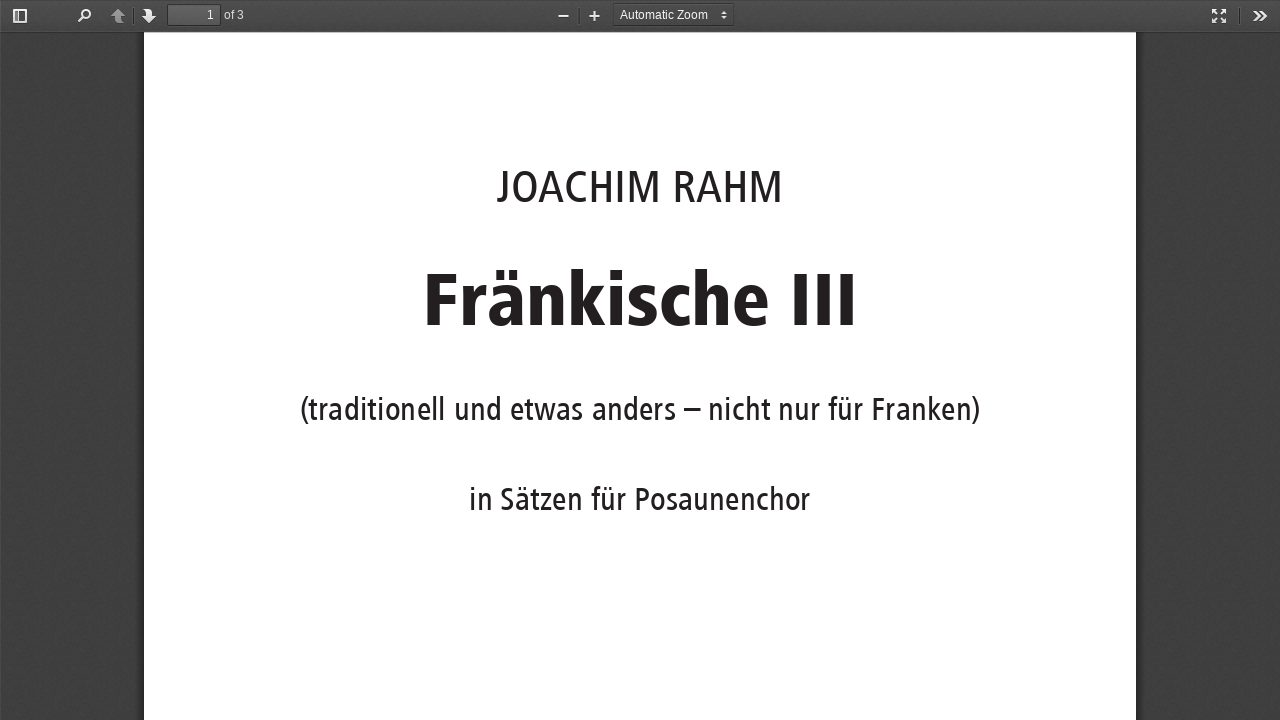

--- FILE ---
content_type: text/html; charset=UTF-8
request_url: https://www.bodensee-musikversand.de/pdfviewer.php?idx=2FAE936A9C228BF9E960B815C59D97D0&idy=2_4_1
body_size: 4418
content:

<!DOCTYPE html>
<!--
Copyright 2012 Mozilla Foundation

Licensed under the Apache License, Version 2.0 (the "License");
you may not use this file except in compliance with the License.
You may obtain a copy of the License at

    http://www.apache.org/licenses/LICENSE-2.0

Unless required by applicable law or agreed to in writing, software
distributed under the License is distributed on an "AS IS" BASIS,
WITHOUT WARRANTIES OR CONDITIONS OF ANY KIND, either express or implied.
See the License for the specific language governing permissions and
limitations under the License.

Adobe CMap resources are covered by their own copyright but the same license:

    Copyright 1990-2015 Adobe Systems Incorporated.

See https://github.com/adobe-type-tools/cmap-resources
-->
<html dir="ltr" mozdisallowselectionprint moznomarginboxes>
<head>
<meta charset="utf-8">
<meta name="viewport" content="width=device-width, initial-scale=1, maximum-scale=1">
<meta name="google" content="notranslate">
<meta http-equiv="X-UA-Compatible" content="IE=edge">
<base href="https://www.bodensee-musikversand.de">
<title>PDF-Viewer</title>
<link rel="stylesheet" href="pdfviewer/viewer.css">

<script type="text/javascript">
  var DEFAULT_URL = "https://www.bodensee-musikversand.de/pdfviewer.php?action=read&idx=2FAE936A9C228BF9E960B815C59D97D0&idy=2_4_1";
</script>

<!-- This snippet is used in production (included from viewer.html) -->
<link rel="resource" type="application/l10n" href="pdfviewer/locale/locale.properties">
<script src="pdfviewer/compatibility.js"></script>
<script src="pdfviewer/l10n.js"></script>
<script src="pdfviewer/pdf.js"></script>
<script src="pdfviewer/viewer.js"></script>

<style type="text/css" media="print">
  #outerContainer {
      display: none !important;
  }

  #noPrintMessage {
      display: block !important;
      margin: 20px;
      padding: 20px;
      font-size: 20px;
  }
</style>
<style type="text/css">
  #noPrintMessage {
      display: none;
  }

  .textLayer {
      background-image: none !important;
  }
</style>
</head>

<body tabindex="1" class="loadingInProgress">
<div id="outerContainer">

<div id="sidebarContainer">
  <div id="toolbarSidebar">
    <div class="splitToolbarButton toggled">
      <button id="viewThumbnail" class="toolbarButton toggled" title="Show Thumbnails" tabindex="2" data-l10n-id="thumbs">
         <span data-l10n-id="thumbs_label">Thumbnails</span>
      </button>
      <button id="viewOutline" class="toolbarButton" title="Show Document Outline (double-click to expand/collapse all items)" tabindex="3" data-l10n-id="document_outline">
         <span data-l10n-id="document_outline_label">Document Outline</span>
      </button>
      <button id="viewAttachments" class="toolbarButton" title="Show Attachments" tabindex="4" data-l10n-id="attachments">
         <span data-l10n-id="attachments_label">Attachments</span>
      </button>
    </div>
  </div>
  <div id="sidebarContent">
    <div id="thumbnailView">
    </div>
    <div id="outlineView" class="hidden">
    </div>
    <div id="attachmentsView" class="hidden">
    </div>
  </div>
</div>  <!-- sidebarContainer -->

<div id="mainContainer">
  <div class="findbar hidden doorHanger" id="findbar">
    <div id="findbarInputContainer">
      <input id="findInput" class="toolbarField" title="Find" placeholder="Find in document…" tabindex="91" data-l10n-id="find_input">
      <div class="splitToolbarButton">
        <button id="findPrevious" class="toolbarButton findPrevious" title="Find the previous occurrence of the phrase" tabindex="92" data-l10n-id="find_previous">
          <span data-l10n-id="find_previous_label">Previous</span>
        </button>
        <div class="splitToolbarButtonSeparator"></div>
        <button id="findNext" class="toolbarButton findNext" title="Find the next occurrence of the phrase" tabindex="93" data-l10n-id="find_next">
          <span data-l10n-id="find_next_label">Next</span>
        </button>
      </div>
    </div>

    <div id="findbarOptionsContainer">
      <input type="checkbox" id="findHighlightAll" class="toolbarField" tabindex="94">
      <label for="findHighlightAll" class="toolbarLabel" data-l10n-id="find_highlight">Highlight all</label>
      <input type="checkbox" id="findMatchCase" class="toolbarField" tabindex="95">
      <label for="findMatchCase" class="toolbarLabel" data-l10n-id="find_match_case_label">Match case</label>
      <span id="findResultsCount" class="toolbarLabel hidden"></span>
    </div>

    <div id="findbarMessageContainer">
      <span id="findMsg" class="toolbarLabel"></span>
    </div>
  </div>  <!-- findbar -->

  <div id="secondaryToolbar" class="secondaryToolbar hidden doorHangerRight">
    <div id="secondaryToolbarButtonContainer">
      <button id="secondaryPresentationMode" class="secondaryToolbarButton presentationMode visibleLargeView" title="Switch to Presentation Mode" tabindex="51" data-l10n-id="presentation_mode">
        <span data-l10n-id="presentation_mode_label">Presentation Mode</span>
      </button>

      <div class="horizontalToolbarSeparator visibleLargeView"></div>

      <button id="firstPage" class="secondaryToolbarButton firstPage" title="Go to First Page" tabindex="56" data-l10n-id="first_page">
        <span data-l10n-id="first_page_label">Go to First Page</span>
      </button>
      <button id="lastPage" class="secondaryToolbarButton lastPage" title="Go to Last Page" tabindex="57" data-l10n-id="last_page">
        <span data-l10n-id="last_page_label">Go to Last Page</span>
      </button>

      <div class="horizontalToolbarSeparator"></div>

      <button id="cursorHandTool" class="secondaryToolbarButton handTool" title="Enable Hand Tool" tabindex="61" data-l10n-id="cursor_hand_tool">
        <span data-l10n-id="cursor_hand_tool_label">Hand Tool</span>
      </button>

    </div>
  </div>  <!-- secondaryToolbar -->

  <div class="toolbar">
    <div id="toolbarContainer">
      <div id="toolbarViewer">
        <div id="toolbarViewerLeft">
          <button id="sidebarToggle" class="toolbarButton" title="Toggle Sidebar" tabindex="11" data-l10n-id="toggle_sidebar">
            <span data-l10n-id="toggle_sidebar_label">Toggle Sidebar</span>
          </button>
          <div class="toolbarButtonSpacer"></div>
          <button id="viewFind" class="toolbarButton" title="Find in Document" tabindex="12" data-l10n-id="findbar">
            <span data-l10n-id="findbar_label">Find</span>
          </button>
          <div class="splitToolbarButton hiddenSmallView">
            <button class="toolbarButton pageUp" title="Previous Page" id="previous" tabindex="13" data-l10n-id="previous">
              <span data-l10n-id="previous_label">Previous</span>
            </button>
            <div class="splitToolbarButtonSeparator"></div>
            <button class="toolbarButton pageDown" title="Next Page" id="next" tabindex="14" data-l10n-id="next">
              <span data-l10n-id="next_label">Next</span>
            </button>
          </div>
          <input type="number" id="pageNumber" class="toolbarField pageNumber" title="Page" value="1" size="4" min="1" tabindex="15" data-l10n-id="page">
          <span id="numPages" class="toolbarLabel"></span>
        </div>
        <div id="toolbarViewerRight">
          <button id="presentationMode" class="toolbarButton presentationMode hiddenLargeView" title="Switch to Presentation Mode" tabindex="31" data-l10n-id="presentation_mode">
            <span data-l10n-id="presentation_mode_label">Presentation Mode</span>
          </button>

          <div class="verticalToolbarSeparator hiddenSmallView"></div>

          <button id="secondaryToolbarToggle" class="toolbarButton" title="Tools" tabindex="36" data-l10n-id="tools">
            <span data-l10n-id="tools_label">Tools</span>
          </button>
        </div>
        <div id="toolbarViewerMiddle">
          <div class="splitToolbarButton">
            <button id="zoomOut" class="toolbarButton zoomOut" title="Zoom Out" tabindex="21" data-l10n-id="zoom_out">
              <span data-l10n-id="zoom_out_label">Zoom Out</span>
            </button>
            <div class="splitToolbarButtonSeparator"></div>
            <button id="zoomIn" class="toolbarButton zoomIn" title="Zoom In" tabindex="22" data-l10n-id="zoom_in">
              <span data-l10n-id="zoom_in_label">Zoom In</span>
             </button>
          </div>
          <span id="scaleSelectContainer" class="dropdownToolbarButton">
            <select id="scaleSelect" title="Zoom" tabindex="23" data-l10n-id="zoom">
              <option id="pageAutoOption" title="" value="auto" selected="selected" data-l10n-id="page_scale_auto">Automatic Zoom</option>
              <option id="pageActualOption" title="" value="page-actual" data-l10n-id="page_scale_actual">Actual Size</option>
              <option id="pageFitOption" title="" value="page-fit" data-l10n-id="page_scale_fit">Page Fit</option>
              <option id="pageWidthOption" title="" value="page-width" data-l10n-id="page_scale_width">Page Width</option>
              <option id="customScaleOption" title="" value="custom" disabled="disabled" hidden="true"></option>
              <option title="" value="0.5" data-l10n-id="page_scale_percent" data-l10n-args='{ "scale": 50 }'>50%</option>
              <option title="" value="0.75" data-l10n-id="page_scale_percent" data-l10n-args='{ "scale": 75 }'>75%</option>
              <option title="" value="1" data-l10n-id="page_scale_percent" data-l10n-args='{ "scale": 100 }'>100%</option>
              <option title="" value="1.25" data-l10n-id="page_scale_percent" data-l10n-args='{ "scale": 125 }'>125%</option>
              <option title="" value="1.5" data-l10n-id="page_scale_percent" data-l10n-args='{ "scale": 150 }'>150%</option>
              <option title="" value="2" data-l10n-id="page_scale_percent" data-l10n-args='{ "scale": 200 }'>200%</option>
              <option title="" value="3" data-l10n-id="page_scale_percent" data-l10n-args='{ "scale": 300 }'>300%</option>
              <option title="" value="4" data-l10n-id="page_scale_percent" data-l10n-args='{ "scale": 400 }'>400%</option>
            </select>
          </span>
        </div>
      </div>
      <div id="loadingBar">
        <div class="progress">
          <div class="glimmer">
          </div>
        </div>
      </div>
    </div>
  </div>

  <menu type="context" id="viewerContextMenu">
    <menuitem id="contextFirstPage" label="First Page"
              data-l10n-id="first_page"></menuitem>
    <menuitem id="contextLastPage" label="Last Page"
              data-l10n-id="last_page"></menuitem>
    <menuitem id="contextPageRotateCw" label="Rotate Clockwise"
              data-l10n-id="page_rotate_cw"></menuitem>
    <menuitem id="contextPageRotateCcw" label="Rotate Counter-Clockwise"
              data-l10n-id="page_rotate_ccw"></menuitem>
  </menu>

  <div id="viewerContainer" tabindex="0">
    <div id="viewer" class="pdfViewer"></div>
  </div>

  <div id="errorWrapper" hidden='true'>
    <div id="errorMessageLeft">
      <span id="errorMessage"></span>
      <button id="errorShowMore" data-l10n-id="error_more_info">
        More Information
      </button>
      <button id="errorShowLess" data-l10n-id="error_less_info" hidden='true'>
        Less Information
      </button>
    </div>
    <div id="errorMessageRight">
      <button id="errorClose" data-l10n-id="error_close">
        Close
      </button>
    </div>
    <div class="clearBoth"></div>
    <textarea id="errorMoreInfo" hidden='true' readonly="readonly"></textarea>
  </div>
</div> <!-- mainContainer -->

<div id="overlayContainer" class="hidden">
  <div id="passwordOverlay" class="container hidden">
    <div class="dialog">
      <div class="row">
        <p id="passwordText" data-l10n-id="password_label">Enter the password to open this PDF file:</p>
      </div>
      <div class="row">
        <input type="password" id="password" class="toolbarField">
      </div>
      <div class="buttonRow">
        <button id="passwordCancel" class="overlayButton"><span data-l10n-id="password_cancel">Cancel</span></button>
        <button id="passwordSubmit" class="overlayButton"><span data-l10n-id="password_ok">OK</span></button>
      </div>
    </div>
  </div>
  <div id="printServiceOverlay" class="container hidden">
    <div class="dialog">
      <div class="row">
        <span data-l10n-id="print_progress_message">Preparing document for printing…</span>
      </div>
      <div class="row">
        <progress value="0" max="100"></progress>
        <span data-l10n-id="print_progress_percent" data-l10n-args='{ "progress": 0 }' class="relative-progress">0%</span>
      </div>
      <div class="buttonRow">
        <button id="printCancel" class="overlayButton"><span data-l10n-id="print_progress_close">Cancel</span></button>
      </div>
    </div>
  </div>
</div>  <!-- overlayContainer -->

</div> <!-- outerContainer -->

<div id="printContainer"></div>
<div id="noPrintMessage">
    Es tut uns leid, aber leider k&ouml;nnen wir das Drucken aus der Produktvorschau nicht erlauben. Bitte kaufen Sie
    eine regul&auml;re Lizenz des Produktes, wenn Sie es ausdrucken und weiterverwenden wollen. Vielen Dank f&uuml;r Ihr
    Verst&auml;ndnis.
    <br/><br/>
    We are very sorry, but we don't allow the previews to be printed. If you want to print our products, please buy a
    regular licence. Thank you very much for your understanding.
    <br/><br/>
    <address>
        Bodensee-Musikversand<br/>
    </address>
</div>

<div id="mozPrintCallback-shim" hidden>
    <style>
        @media print {
            #printContainer div {
                page-break-after: always;
                page-break-inside: avoid;
            }
        }

        .custom-loader{
            display: none;
            border: 10px solid #E9E9E9;
            border-radius: 50%;
            border-top: 10px solid #CC0084;
            width: 70px;
            height: 70px;
            -webkit-animation: spin 2s linear infinite;
            animation: spin 2s linear infinite;
            position: fixed;
            top: 50%;
            left: 50%;
            margin-top: -35px; /* Negative half of height. */
            margin-left: -35px;
        }

        @-webkit-keyframes spin {
            0% { -webkit-transform: rotate(0deg); }
            100% { -webkit-transform: rotate(360deg); }
        }

        @keyframes spin {
            0% { transform: rotate(0deg); }
            100% { transform: rotate(360deg); }
        }

        .loadingInProgress .custom-loader{
            display: block;
        }
    </style>
    <style scoped>
        #mozPrintCallback-shim {
            position: fixed;
            top: 0;
            left: 0;
            height: 100%;
            width: 100%;
            z-index: 9999999;

            display: block;
            text-align: center;
            background-color: rgba(0, 0, 0, 0.5);
        }

        #mozPrintCallback-shim[hidden] {
            display: none;
        }

        @media print {
            #mozPrintCallback-shim {
                display: none;
            }
        }

        #mozPrintCallback-shim .mozPrintCallback-dialog-box {
            display: inline-block;
            margin: -50px auto 0;
            position: relative;
            top: 45%;
            left: 0;
            min-width: 220px;
            max-width: 400px;

            padding: 9px;

            border: 1px solid hsla(0, 0%, 0%, .5);
            border-radius: 2px;
            box-shadow: 0 1px 4px rgba(0, 0, 0, 0.3);

            background-color: #474747;

            color: hsl(0, 0%, 85%);
            font-size: 16px;
            line-height: 20px;
        }

        #mozPrintCallback-shim .progress-row {
            clear: both;
            padding: 1em 0;
        }

        #mozPrintCallback-shim progress {
            width: 100%;
        }

        #mozPrintCallback-shim .relative-progress {
            clear: both;
            float: right;
        }

        #mozPrintCallback-shim .progress-actions {
            clear: both;
        }
    </style>
    <div class="mozPrintCallback-dialog-box">
        Preparing document for printing...
        <div class="progress-row">
            <progress value="0" max="100"></progress>
            <span class="relative-progress">0%</span>
        </div>
        <div class="progress-actions">
            <input type="button" value="Cancel" class="mozPrintCallback-cancel">
        </div>
    </div>
</div>
<div class="custom-loader" id="custom-pdf-loader"></div>
</body>
</html>

